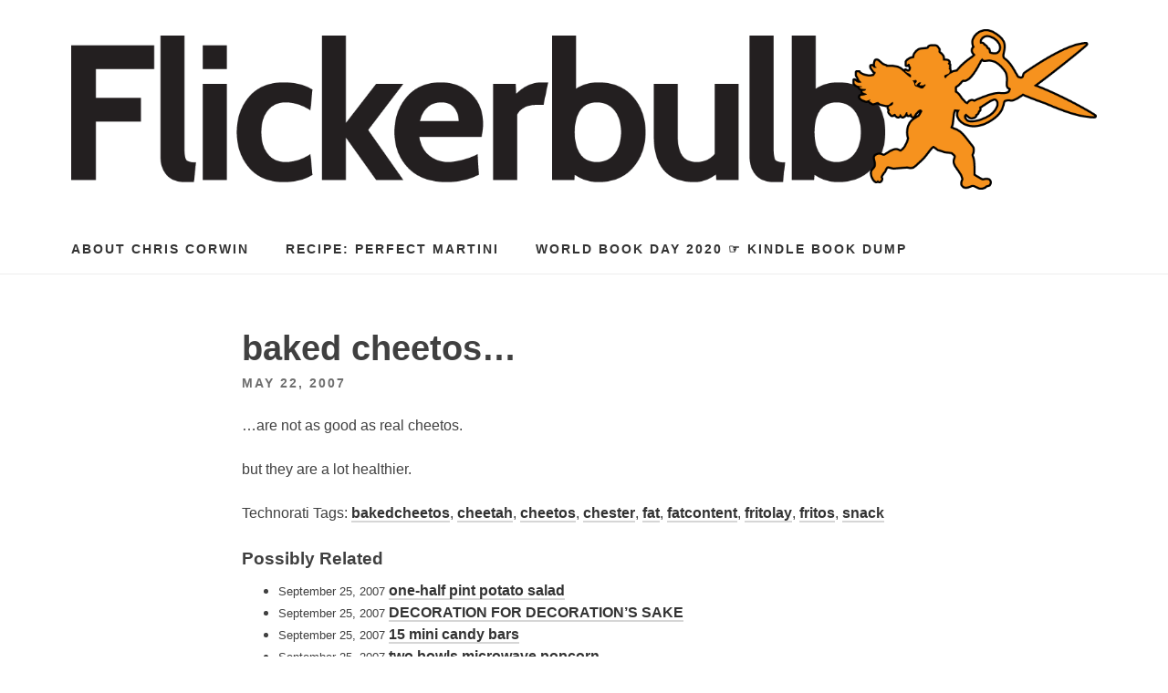

--- FILE ---
content_type: text/html; charset=UTF-8
request_url: https://flickerbulb.com/2007/05/22/baked-cheetos/
body_size: 7556
content:
<!DOCTYPE html>
<html lang="en-US">
<head>
<meta charset="UTF-8">
<meta name="viewport" content="width=device-width, initial-scale=1">
<title>baked cheetos&#8230; &#8211; Flickerbulb</title>
<meta name='robots' content='max-image-preview:large' />
<link rel='dns-prefetch' href='//s0.wp.com' />
<link rel='dns-prefetch' href='//secure.gravatar.com' />
<link rel="alternate" type="application/rss+xml" title="Flickerbulb &raquo; Feed" href="https://flickerbulb.com/feed/" />
<link rel="alternate" type="application/rss+xml" title="Flickerbulb &raquo; Comments Feed" href="https://flickerbulb.com/comments/feed/" />
<link rel="alternate" type="application/rss+xml" title="Flickerbulb &raquo; baked cheetos&#8230; Comments Feed" href="https://flickerbulb.com/2007/05/22/baked-cheetos/feed/" />
<script type="text/javascript">
window._wpemojiSettings = {"baseUrl":"https:\/\/s.w.org\/images\/core\/emoji\/14.0.0\/72x72\/","ext":".png","svgUrl":"https:\/\/s.w.org\/images\/core\/emoji\/14.0.0\/svg\/","svgExt":".svg","source":{"concatemoji":"https:\/\/flickerbulb.com\/wordpress\/wp-includes\/js\/wp-emoji-release.min.js?ver=6.2.8"}};
/*! This file is auto-generated */
!function(e,a,t){var n,r,o,i=a.createElement("canvas"),p=i.getContext&&i.getContext("2d");function s(e,t){p.clearRect(0,0,i.width,i.height),p.fillText(e,0,0);e=i.toDataURL();return p.clearRect(0,0,i.width,i.height),p.fillText(t,0,0),e===i.toDataURL()}function c(e){var t=a.createElement("script");t.src=e,t.defer=t.type="text/javascript",a.getElementsByTagName("head")[0].appendChild(t)}for(o=Array("flag","emoji"),t.supports={everything:!0,everythingExceptFlag:!0},r=0;r<o.length;r++)t.supports[o[r]]=function(e){if(p&&p.fillText)switch(p.textBaseline="top",p.font="600 32px Arial",e){case"flag":return s("\ud83c\udff3\ufe0f\u200d\u26a7\ufe0f","\ud83c\udff3\ufe0f\u200b\u26a7\ufe0f")?!1:!s("\ud83c\uddfa\ud83c\uddf3","\ud83c\uddfa\u200b\ud83c\uddf3")&&!s("\ud83c\udff4\udb40\udc67\udb40\udc62\udb40\udc65\udb40\udc6e\udb40\udc67\udb40\udc7f","\ud83c\udff4\u200b\udb40\udc67\u200b\udb40\udc62\u200b\udb40\udc65\u200b\udb40\udc6e\u200b\udb40\udc67\u200b\udb40\udc7f");case"emoji":return!s("\ud83e\udef1\ud83c\udffb\u200d\ud83e\udef2\ud83c\udfff","\ud83e\udef1\ud83c\udffb\u200b\ud83e\udef2\ud83c\udfff")}return!1}(o[r]),t.supports.everything=t.supports.everything&&t.supports[o[r]],"flag"!==o[r]&&(t.supports.everythingExceptFlag=t.supports.everythingExceptFlag&&t.supports[o[r]]);t.supports.everythingExceptFlag=t.supports.everythingExceptFlag&&!t.supports.flag,t.DOMReady=!1,t.readyCallback=function(){t.DOMReady=!0},t.supports.everything||(n=function(){t.readyCallback()},a.addEventListener?(a.addEventListener("DOMContentLoaded",n,!1),e.addEventListener("load",n,!1)):(e.attachEvent("onload",n),a.attachEvent("onreadystatechange",function(){"complete"===a.readyState&&t.readyCallback()})),(e=t.source||{}).concatemoji?c(e.concatemoji):e.wpemoji&&e.twemoji&&(c(e.twemoji),c(e.wpemoji)))}(window,document,window._wpemojiSettings);
</script>
<style type="text/css">
img.wp-smiley,
img.emoji {
	display: inline !important;
	border: none !important;
	box-shadow: none !important;
	height: 1em !important;
	width: 1em !important;
	margin: 0 0.07em !important;
	vertical-align: -0.1em !important;
	background: none !important;
	padding: 0 !important;
}
</style>
	<link rel='stylesheet' id='wp-block-library-css' href='https://flickerbulb.com/wordpress/wp-includes/css/dist/block-library/style.min.css?ver=6.2.8' type='text/css' media='all' />
<link rel='stylesheet' id='classic-theme-styles-css' href='https://flickerbulb.com/wordpress/wp-includes/css/classic-themes.min.css?ver=6.2.8' type='text/css' media='all' />
<style id='global-styles-inline-css' type='text/css'>
body{--wp--preset--color--black: #000000;--wp--preset--color--cyan-bluish-gray: #abb8c3;--wp--preset--color--white: #ffffff;--wp--preset--color--pale-pink: #f78da7;--wp--preset--color--vivid-red: #cf2e2e;--wp--preset--color--luminous-vivid-orange: #ff6900;--wp--preset--color--luminous-vivid-amber: #fcb900;--wp--preset--color--light-green-cyan: #7bdcb5;--wp--preset--color--vivid-green-cyan: #00d084;--wp--preset--color--pale-cyan-blue: #8ed1fc;--wp--preset--color--vivid-cyan-blue: #0693e3;--wp--preset--color--vivid-purple: #9b51e0;--wp--preset--gradient--vivid-cyan-blue-to-vivid-purple: linear-gradient(135deg,rgba(6,147,227,1) 0%,rgb(155,81,224) 100%);--wp--preset--gradient--light-green-cyan-to-vivid-green-cyan: linear-gradient(135deg,rgb(122,220,180) 0%,rgb(0,208,130) 100%);--wp--preset--gradient--luminous-vivid-amber-to-luminous-vivid-orange: linear-gradient(135deg,rgba(252,185,0,1) 0%,rgba(255,105,0,1) 100%);--wp--preset--gradient--luminous-vivid-orange-to-vivid-red: linear-gradient(135deg,rgba(255,105,0,1) 0%,rgb(207,46,46) 100%);--wp--preset--gradient--very-light-gray-to-cyan-bluish-gray: linear-gradient(135deg,rgb(238,238,238) 0%,rgb(169,184,195) 100%);--wp--preset--gradient--cool-to-warm-spectrum: linear-gradient(135deg,rgb(74,234,220) 0%,rgb(151,120,209) 20%,rgb(207,42,186) 40%,rgb(238,44,130) 60%,rgb(251,105,98) 80%,rgb(254,248,76) 100%);--wp--preset--gradient--blush-light-purple: linear-gradient(135deg,rgb(255,206,236) 0%,rgb(152,150,240) 100%);--wp--preset--gradient--blush-bordeaux: linear-gradient(135deg,rgb(254,205,165) 0%,rgb(254,45,45) 50%,rgb(107,0,62) 100%);--wp--preset--gradient--luminous-dusk: linear-gradient(135deg,rgb(255,203,112) 0%,rgb(199,81,192) 50%,rgb(65,88,208) 100%);--wp--preset--gradient--pale-ocean: linear-gradient(135deg,rgb(255,245,203) 0%,rgb(182,227,212) 50%,rgb(51,167,181) 100%);--wp--preset--gradient--electric-grass: linear-gradient(135deg,rgb(202,248,128) 0%,rgb(113,206,126) 100%);--wp--preset--gradient--midnight: linear-gradient(135deg,rgb(2,3,129) 0%,rgb(40,116,252) 100%);--wp--preset--duotone--dark-grayscale: url('#wp-duotone-dark-grayscale');--wp--preset--duotone--grayscale: url('#wp-duotone-grayscale');--wp--preset--duotone--purple-yellow: url('#wp-duotone-purple-yellow');--wp--preset--duotone--blue-red: url('#wp-duotone-blue-red');--wp--preset--duotone--midnight: url('#wp-duotone-midnight');--wp--preset--duotone--magenta-yellow: url('#wp-duotone-magenta-yellow');--wp--preset--duotone--purple-green: url('#wp-duotone-purple-green');--wp--preset--duotone--blue-orange: url('#wp-duotone-blue-orange');--wp--preset--font-size--small: 13px;--wp--preset--font-size--medium: 20px;--wp--preset--font-size--large: 36px;--wp--preset--font-size--x-large: 42px;--wp--preset--spacing--20: 0.44rem;--wp--preset--spacing--30: 0.67rem;--wp--preset--spacing--40: 1rem;--wp--preset--spacing--50: 1.5rem;--wp--preset--spacing--60: 2.25rem;--wp--preset--spacing--70: 3.38rem;--wp--preset--spacing--80: 5.06rem;--wp--preset--shadow--natural: 6px 6px 9px rgba(0, 0, 0, 0.2);--wp--preset--shadow--deep: 12px 12px 50px rgba(0, 0, 0, 0.4);--wp--preset--shadow--sharp: 6px 6px 0px rgba(0, 0, 0, 0.2);--wp--preset--shadow--outlined: 6px 6px 0px -3px rgba(255, 255, 255, 1), 6px 6px rgba(0, 0, 0, 1);--wp--preset--shadow--crisp: 6px 6px 0px rgba(0, 0, 0, 1);}:where(.is-layout-flex){gap: 0.5em;}body .is-layout-flow > .alignleft{float: left;margin-inline-start: 0;margin-inline-end: 2em;}body .is-layout-flow > .alignright{float: right;margin-inline-start: 2em;margin-inline-end: 0;}body .is-layout-flow > .aligncenter{margin-left: auto !important;margin-right: auto !important;}body .is-layout-constrained > .alignleft{float: left;margin-inline-start: 0;margin-inline-end: 2em;}body .is-layout-constrained > .alignright{float: right;margin-inline-start: 2em;margin-inline-end: 0;}body .is-layout-constrained > .aligncenter{margin-left: auto !important;margin-right: auto !important;}body .is-layout-constrained > :where(:not(.alignleft):not(.alignright):not(.alignfull)){max-width: var(--wp--style--global--content-size);margin-left: auto !important;margin-right: auto !important;}body .is-layout-constrained > .alignwide{max-width: var(--wp--style--global--wide-size);}body .is-layout-flex{display: flex;}body .is-layout-flex{flex-wrap: wrap;align-items: center;}body .is-layout-flex > *{margin: 0;}:where(.wp-block-columns.is-layout-flex){gap: 2em;}.has-black-color{color: var(--wp--preset--color--black) !important;}.has-cyan-bluish-gray-color{color: var(--wp--preset--color--cyan-bluish-gray) !important;}.has-white-color{color: var(--wp--preset--color--white) !important;}.has-pale-pink-color{color: var(--wp--preset--color--pale-pink) !important;}.has-vivid-red-color{color: var(--wp--preset--color--vivid-red) !important;}.has-luminous-vivid-orange-color{color: var(--wp--preset--color--luminous-vivid-orange) !important;}.has-luminous-vivid-amber-color{color: var(--wp--preset--color--luminous-vivid-amber) !important;}.has-light-green-cyan-color{color: var(--wp--preset--color--light-green-cyan) !important;}.has-vivid-green-cyan-color{color: var(--wp--preset--color--vivid-green-cyan) !important;}.has-pale-cyan-blue-color{color: var(--wp--preset--color--pale-cyan-blue) !important;}.has-vivid-cyan-blue-color{color: var(--wp--preset--color--vivid-cyan-blue) !important;}.has-vivid-purple-color{color: var(--wp--preset--color--vivid-purple) !important;}.has-black-background-color{background-color: var(--wp--preset--color--black) !important;}.has-cyan-bluish-gray-background-color{background-color: var(--wp--preset--color--cyan-bluish-gray) !important;}.has-white-background-color{background-color: var(--wp--preset--color--white) !important;}.has-pale-pink-background-color{background-color: var(--wp--preset--color--pale-pink) !important;}.has-vivid-red-background-color{background-color: var(--wp--preset--color--vivid-red) !important;}.has-luminous-vivid-orange-background-color{background-color: var(--wp--preset--color--luminous-vivid-orange) !important;}.has-luminous-vivid-amber-background-color{background-color: var(--wp--preset--color--luminous-vivid-amber) !important;}.has-light-green-cyan-background-color{background-color: var(--wp--preset--color--light-green-cyan) !important;}.has-vivid-green-cyan-background-color{background-color: var(--wp--preset--color--vivid-green-cyan) !important;}.has-pale-cyan-blue-background-color{background-color: var(--wp--preset--color--pale-cyan-blue) !important;}.has-vivid-cyan-blue-background-color{background-color: var(--wp--preset--color--vivid-cyan-blue) !important;}.has-vivid-purple-background-color{background-color: var(--wp--preset--color--vivid-purple) !important;}.has-black-border-color{border-color: var(--wp--preset--color--black) !important;}.has-cyan-bluish-gray-border-color{border-color: var(--wp--preset--color--cyan-bluish-gray) !important;}.has-white-border-color{border-color: var(--wp--preset--color--white) !important;}.has-pale-pink-border-color{border-color: var(--wp--preset--color--pale-pink) !important;}.has-vivid-red-border-color{border-color: var(--wp--preset--color--vivid-red) !important;}.has-luminous-vivid-orange-border-color{border-color: var(--wp--preset--color--luminous-vivid-orange) !important;}.has-luminous-vivid-amber-border-color{border-color: var(--wp--preset--color--luminous-vivid-amber) !important;}.has-light-green-cyan-border-color{border-color: var(--wp--preset--color--light-green-cyan) !important;}.has-vivid-green-cyan-border-color{border-color: var(--wp--preset--color--vivid-green-cyan) !important;}.has-pale-cyan-blue-border-color{border-color: var(--wp--preset--color--pale-cyan-blue) !important;}.has-vivid-cyan-blue-border-color{border-color: var(--wp--preset--color--vivid-cyan-blue) !important;}.has-vivid-purple-border-color{border-color: var(--wp--preset--color--vivid-purple) !important;}.has-vivid-cyan-blue-to-vivid-purple-gradient-background{background: var(--wp--preset--gradient--vivid-cyan-blue-to-vivid-purple) !important;}.has-light-green-cyan-to-vivid-green-cyan-gradient-background{background: var(--wp--preset--gradient--light-green-cyan-to-vivid-green-cyan) !important;}.has-luminous-vivid-amber-to-luminous-vivid-orange-gradient-background{background: var(--wp--preset--gradient--luminous-vivid-amber-to-luminous-vivid-orange) !important;}.has-luminous-vivid-orange-to-vivid-red-gradient-background{background: var(--wp--preset--gradient--luminous-vivid-orange-to-vivid-red) !important;}.has-very-light-gray-to-cyan-bluish-gray-gradient-background{background: var(--wp--preset--gradient--very-light-gray-to-cyan-bluish-gray) !important;}.has-cool-to-warm-spectrum-gradient-background{background: var(--wp--preset--gradient--cool-to-warm-spectrum) !important;}.has-blush-light-purple-gradient-background{background: var(--wp--preset--gradient--blush-light-purple) !important;}.has-blush-bordeaux-gradient-background{background: var(--wp--preset--gradient--blush-bordeaux) !important;}.has-luminous-dusk-gradient-background{background: var(--wp--preset--gradient--luminous-dusk) !important;}.has-pale-ocean-gradient-background{background: var(--wp--preset--gradient--pale-ocean) !important;}.has-electric-grass-gradient-background{background: var(--wp--preset--gradient--electric-grass) !important;}.has-midnight-gradient-background{background: var(--wp--preset--gradient--midnight) !important;}.has-small-font-size{font-size: var(--wp--preset--font-size--small) !important;}.has-medium-font-size{font-size: var(--wp--preset--font-size--medium) !important;}.has-large-font-size{font-size: var(--wp--preset--font-size--large) !important;}.has-x-large-font-size{font-size: var(--wp--preset--font-size--x-large) !important;}
.wp-block-navigation a:where(:not(.wp-element-button)){color: inherit;}
:where(.wp-block-columns.is-layout-flex){gap: 2em;}
.wp-block-pullquote{font-size: 1.5em;line-height: 1.6;}
</style>
<link rel='stylesheet' id='wp-syntax-css-css' href='https://flickerbulb.com/wordpress/wp-content/plugins/wp-syntax/css/wp-syntax.css?ver=1.1' type='text/css' media='all' />
<link rel='stylesheet' id='slightly-flexboxgrid-css' href='https://flickerbulb.com/wordpress/wp-content/themes/slightly/css/flexboxgrid.min.css?ver=6.2.8' type='text/css' media='all' />
<link rel='stylesheet' id='slightly-style-css' href='https://flickerbulb.com/wordpress/wp-content/themes/slightly/style.css?ver=6.2.8' type='text/css' media='all' />
<link rel='stylesheet' id='jetpack_css-css' href='https://flickerbulb.com/wordpress/wp-content/plugins/jetpack/css/jetpack.css?ver=6.7.4' type='text/css' media='all' />
<script type='text/javascript' src='https://flickerbulb.com/wordpress/wp-includes/js/jquery/jquery.min.js?ver=3.6.4' id='jquery-core-js'></script>
<script type='text/javascript' src='https://flickerbulb.com/wordpress/wp-includes/js/jquery/jquery-migrate.min.js?ver=3.4.0' id='jquery-migrate-js'></script>
<link rel="https://api.w.org/" href="https://flickerbulb.com/wp-json/" /><link rel="alternate" type="application/json" href="https://flickerbulb.com/wp-json/wp/v2/posts/718" /><link rel="EditURI" type="application/rsd+xml" title="RSD" href="https://flickerbulb.com/wordpress/xmlrpc.php?rsd" />
<link rel="wlwmanifest" type="application/wlwmanifest+xml" href="https://flickerbulb.com/wordpress/wp-includes/wlwmanifest.xml" />
<meta name="generator" content="WordPress 6.2.8" />
<link rel="canonical" href="https://flickerbulb.com/2007/05/22/baked-cheetos/" />
<link rel='shortlink' href='https://wp.me/p8sh86-bA' />
<link rel="alternate" type="application/json+oembed" href="https://flickerbulb.com/wp-json/oembed/1.0/embed?url=https%3A%2F%2Fflickerbulb.com%2F2007%2F05%2F22%2Fbaked-cheetos%2F" />
<link rel="alternate" type="text/xml+oembed" href="https://flickerbulb.com/wp-json/oembed/1.0/embed?url=https%3A%2F%2Fflickerbulb.com%2F2007%2F05%2F22%2Fbaked-cheetos%2F&#038;format=xml" />
<script type="text/javascript">
	window._wp_rp_static_base_url = 'https://wprp.sovrn.com/static/';
	window._wp_rp_wp_ajax_url = "https://flickerbulb.com/wordpress/wp-admin/admin-ajax.php";
	window._wp_rp_plugin_version = '3.6.4';
	window._wp_rp_post_id = '718';
	window._wp_rp_num_rel_posts = '5';
	window._wp_rp_thumbnails = false;
	window._wp_rp_post_title = 'baked+cheetos...';
	window._wp_rp_post_tags = ['uncategorized', 'div', 'good', 'tag', 'bake', 'end', 'br', 'start', 'a', 'lot', 'real'];
	window._wp_rp_promoted_content = false;
</script>

<link rel='dns-prefetch' href='//v0.wordpress.com'/>
<link rel='dns-prefetch' href='//i0.wp.com'/>
<link rel='dns-prefetch' href='//i1.wp.com'/>
<link rel='dns-prefetch' href='//i2.wp.com'/>
<style type='text/css'>img#wpstats{display:none}</style><link rel="pingback" href="https://flickerbulb.com/wordpress/xmlrpc.php">    <style>
        body, button, input, select, textarea, a { 
            color: ;
        }
    </style>

    
<!-- Jetpack Open Graph Tags -->
<meta property="og:type" content="article" />
<meta property="og:title" content="baked cheetos&#8230;" />
<meta property="og:url" content="https://flickerbulb.com/2007/05/22/baked-cheetos/" />
<meta property="og:description" content="&#8230;are not as good as real cheetos.but they are a lot healthier.Technorati Tags: bakedcheetos, cheetah, cheetos, chester, fat, fatcontent, fritolay, fritos, snack" />
<meta property="article:published_time" content="2007-05-22T14:43:00+00:00" />
<meta property="article:modified_time" content="2007-05-22T14:43:00+00:00" />
<meta property="og:site_name" content="Flickerbulb" />
<meta property="og:image" content="https://i1.wp.com/flickerbulb.com/wordpress/wp-content/uploads/2017/03/cropped-flickerbulb-cupid.png?fit=512%2C512&amp;ssl=1" />
<meta property="og:image:width" content="512" />
<meta property="og:image:height" content="512" />
<meta property="og:locale" content="en_US" />
<meta name="twitter:text:title" content="baked cheetos&#8230;" />
<meta name="twitter:image" content="https://i1.wp.com/flickerbulb.com/wordpress/wp-content/uploads/2017/03/cropped-flickerbulb-cupid.png?fit=240%2C240&amp;ssl=1" />
<meta name="twitter:card" content="summary" />

<!-- End Jetpack Open Graph Tags -->
<link rel="icon" href="https://i1.wp.com/flickerbulb.com/wordpress/wp-content/uploads/2017/03/cropped-flickerbulb-cupid.png?fit=32%2C32&#038;ssl=1" sizes="32x32" />
<link rel="icon" href="https://i1.wp.com/flickerbulb.com/wordpress/wp-content/uploads/2017/03/cropped-flickerbulb-cupid.png?fit=192%2C192&#038;ssl=1" sizes="192x192" />
<link rel="apple-touch-icon" href="https://i1.wp.com/flickerbulb.com/wordpress/wp-content/uploads/2017/03/cropped-flickerbulb-cupid.png?fit=180%2C180&#038;ssl=1" />
<meta name="msapplication-TileImage" content="https://i1.wp.com/flickerbulb.com/wordpress/wp-content/uploads/2017/03/cropped-flickerbulb-cupid.png?fit=270%2C270&#038;ssl=1" />
			<style type="text/css" id="wp-custom-css">
				.site-branding {
  padding: 2rem 0;
}

.page-header .tagline {
	font-size: 1rem;
	font-weight: 100;
	font-style: italic;
	background-color: #f6931d2e;
	padding: 0.5rem 0.75rem;
	border-radius: 0.125rem;
	color: #844801;
}
			</style>
		</head>

<body class="post-template-default single single-post postid-718 single-format-standard wp-custom-logo">

<div id="page" class="site">
	<a class="skip-link screen-reader-text" href="#content">Skip to content</a>


	<header id="masthead" class="site-header" role="banner">
  <div class="row">
    <div class="col-xs-12 site-header-col">
		<div class="site-branding">
			<a href="https://flickerbulb.com/"><img src="https://i1.wp.com/flickerbulb.com/wordpress/wp-content/uploads/2017/03/cropped-flickerbulb-masthead.png?fit=1600%2C250&#038;ssl=1"></a>		</div><!-- .site-branding -->
		<nav id="site-navigation" class="main-navigation" role="navigation">
            <button class="menu-toggle" aria-controls="primary-menu" aria-expanded="false">Menu</button>
			<div id="primary-menu" class="menu"><ul>
<li class="page_item page-item-2"><a href="https://flickerbulb.com/about/">About Chris Corwin</a></li>
<li class="page_item page-item-1772"><a href="https://flickerbulb.com/recipe-perfect-martini/">Recipe: Perfect Martini</a></li>
<li class="page_item page-item-1796"><a href="https://flickerbulb.com/world-book-day-2020-%e2%98%9e-kindle-book-dump/">World Book Day 2020 ☞ Kindle Book Dump</a></li>
</ul></div>
		</nav><!-- #site-navigation -->
      </div>
    </div>
	</header><!-- #masthead -->


	<div id="content" class="site-content">

  <div class="row row--index">
    <div class="col-xs-12">

	<div id="primary" class="content-area">
		<main id="main" class="site-main" role="main">

		
<article id="post-718" class="post-718 post type-post status-publish format-standard hentry category-uncategorized tag-uncategorized">
    <div class="row no-pad">
      
                    <div class="col-xs-12 col-sm-10 col-sm-offset-1 col-md-8 col-md-offset-2 no-pad">
                <header class="entry-header">
                    <h1 class="entry-title">baked cheetos&#8230;</h1>                    <div class="entry-meta">
                        <span class="posted-on"><time class="entry-date published updated" datetime="2007-05-22T09:43:00-05:00">May 22, 2007</time> </span>                    </div><!-- .entry-meta -->
                                    </header><!-- .entry-header -->
                <div class="entry-content">

                    
                    <p>&#8230;are not as good as real cheetos.</p>
<p>but they are a lot healthier.</p>
<p><!-- technorati tags start --></p>
<div class="technorati">Technorati Tags: <a onclick="javascript:pageTracker._trackPageview('/outgoing/www.technorati.com/tag/bakedcheetos');"  href="http://www.technorati.com/tag/bakedcheetos" rel="tag">bakedcheetos</a>, <a onclick="javascript:pageTracker._trackPageview('/outgoing/www.technorati.com/tag/cheetah');"  href="http://www.technorati.com/tag/cheetah" rel="tag">cheetah</a>, <a onclick="javascript:pageTracker._trackPageview('/outgoing/www.technorati.com/tag/cheetos');"  href="http://www.technorati.com/tag/cheetos" rel="tag">cheetos</a>, <a onclick="javascript:pageTracker._trackPageview('/outgoing/www.technorati.com/tag/chester');"  href="http://www.technorati.com/tag/chester" rel="tag">chester</a>, <a onclick="javascript:pageTracker._trackPageview('/outgoing/www.technorati.com/tag/fat');"  href="http://www.technorati.com/tag/fat" rel="tag">fat</a>, <a onclick="javascript:pageTracker._trackPageview('/outgoing/www.technorati.com/tag/fatcontent');"  href="http://www.technorati.com/tag/fatcontent" rel="tag">fatcontent</a>, <a onclick="javascript:pageTracker._trackPageview('/outgoing/www.technorati.com/tag/fritolay');"  href="http://www.technorati.com/tag/fritolay" rel="tag">fritolay</a>, <a onclick="javascript:pageTracker._trackPageview('/outgoing/www.technorati.com/tag/fritos');"  href="http://www.technorati.com/tag/fritos" rel="tag">fritos</a>, <a onclick="javascript:pageTracker._trackPageview('/outgoing/www.technorati.com/tag/snack');"  href="http://www.technorati.com/tag/snack" rel="tag">snack</a></div>
<p><!-- technorati tags end --></p>

<div class="wp_rp_wrap  wp_rp_plain" id="wp_rp_first"><div class="wp_rp_content"><h3 class="related_post_title">Possibly Related</h3><ul class="related_post wp_rp"><li data-position="0" data-poid="in-932" data-post-type="none" ><small class="wp_rp_publish_date">September 25, 2007</small> <a href="https://flickerbulb.com/2007/09/25/one-half-pint-potato-salad/" class="wp_rp_title">one-half pint potato salad</a></li><li data-position="1" data-poid="in-931" data-post-type="none" ><small class="wp_rp_publish_date">September 25, 2007</small> <a href="https://flickerbulb.com/2007/09/25/decoration-for-decorations-sake/" class="wp_rp_title">DECORATION FOR DECORATION&#8217;S SAKE</a></li><li data-position="2" data-poid="in-930" data-post-type="none" ><small class="wp_rp_publish_date">September 25, 2007</small> <a href="https://flickerbulb.com/2007/09/25/15-mini-candy-bars/" class="wp_rp_title">15 mini candy bars</a></li><li data-position="3" data-poid="in-929" data-post-type="none" ><small class="wp_rp_publish_date">September 25, 2007</small> <a href="https://flickerbulb.com/2007/09/25/two-bowls-microwave-popcorn/" class="wp_rp_title">two bowls microwave popcorn</a></li><li data-position="4" data-poid="in-928" data-post-type="none" ><small class="wp_rp_publish_date">September 24, 2007</small> <a href="https://flickerbulb.com/2007/09/24/no-impact-man-the-no-impact-philosophy/" class="wp_rp_title">No Impact Man: The No Impact Philosophy</a></li></ul></div></div>
                </div><!-- .entry-content -->
                <footer class="entry-footer">
                    <span class="cat-links">Posted in <a href="https://flickerbulb.com/category/uncategorized/" rel="category tag">Uncategorized</a></span><span class="tags-links">Tagged <a href="https://flickerbulb.com/tag/uncategorized/" rel="tag">Uncategorized</a></span>                </footer><!-- .entry-footer -->
            </div>
                
        
    </div><!-- end .row-->
</article><!-- #post-## -->
<div class="row no-pad"><div class="col-xs-12 col-md-10 col-md-offset-1 no-pad"><div class="read-next"><span>Read this next</span><h2><a href="https://flickerbulb.com/2007/05/21/evolutionary-computer-improves-its-hardware-with-genetic-algorithms-2/" title="Evolutionary computer improves its hardware with genetic algorithms">Evolutionary computer improves its hardware with genetic algorithms</a></h2></div></div></div><div class="col-xs-12 col-sm-10 col-sm-offset-1 col-md-8 col-md-offset-2 no-pad">
<div id="comments" class="comments-area">

		<div id="respond" class="comment-respond">
		<h3 id="reply-title" class="comment-reply-title">Leave a Reply</h3><form action="https://flickerbulb.com/wordpress/wp-comments-post.php" method="post" id="commentform" class="comment-form" novalidate><p class="comment-notes"><span id="email-notes">Your email address will not be published.</span> <span class="required-field-message">Required fields are marked <span class="required">*</span></span></p><p class="comment-form-comment"><label for="comment">Comment <span class="required">*</span></label> <textarea id="comment" name="comment" cols="45" rows="8" maxlength="65525" required></textarea></p><p class="comment-form-author"><label for="author">Name <span class="required">*</span></label> <input id="author" name="author" type="text" value="" size="30" maxlength="245" autocomplete="name" required /></p>
<p class="comment-form-email"><label for="email">Email <span class="required">*</span></label> <input id="email" name="email" type="email" value="" size="30" maxlength="100" aria-describedby="email-notes" autocomplete="email" required /></p>
<p class="comment-form-url"><label for="url">Website</label> <input id="url" name="url" type="url" value="" size="30" maxlength="200" autocomplete="url" /></p>
<p class="comment-form-cookies-consent"><input id="wp-comment-cookies-consent" name="wp-comment-cookies-consent" type="checkbox" value="yes" /> <label for="wp-comment-cookies-consent">Save my name, email, and website in this browser for the next time I comment.</label></p>
<p class="comment-subscription-form"><input type="checkbox" name="subscribe_comments" id="subscribe_comments" value="subscribe" style="width: auto; -moz-appearance: checkbox; -webkit-appearance: checkbox;" /> <label class="subscribe-label" id="subscribe-label" for="subscribe_comments">Notify me of follow-up comments by email.</label></p><p class="comment-subscription-form"><input type="checkbox" name="subscribe_blog" id="subscribe_blog" value="subscribe" style="width: auto; -moz-appearance: checkbox; -webkit-appearance: checkbox;" /> <label class="subscribe-label" id="subscribe-blog-label" for="subscribe_blog">Notify me of new posts by email.</label></p><p class="form-submit"><input name="submit" type="submit" id="submit" class="submit" value="Post Comment" /> <input type='hidden' name='comment_post_ID' value='718' id='comment_post_ID' />
<input type='hidden' name='comment_parent' id='comment_parent' value='0' />
</p><p style="display: none;"><input type="hidden" id="akismet_comment_nonce" name="akismet_comment_nonce" value="58a6822686" /></p><p style="display: none;"><input type="hidden" id="ak_js" name="ak_js" value="17"/></p></form>	</div><!-- #respond -->
	<p class="akismet_comment_form_privacy_notice">This site uses Akismet to reduce spam. <a href="https://akismet.com/privacy/" target="_blank" rel="nofollow noopener">Learn how your comment data is processed</a>.</p>
</div><!-- #comments --></div>
		</main><!-- #main -->
	</div><!-- #primary -->
    </div>

    </div>


	</div><!-- #content -->

	<footer id="colophon" class="site-footer" role="contentinfo">

  <div class="row">
    <div class="col-xs-12">
        
		<div class="site-info">
            &copy; 2026 <a href="https://flickerbulb.com/" rel="home">Flickerbulb</a> &bull; Slightly Theme by <a href="https://nickciliak.com/?ref=slightlytheme" rel="designer">Nick Ciliak</a>.		</div><!-- .site-info -->

    </div>
    </div>
        
	</footer><!-- #colophon -->
</div><!-- #page -->



<!-- tracker added by Ultimate Google Analytics plugin v1.6.0: http://www.oratransplant.nl/uga -->

<script type="text/javascript">

var gaJsHost = (("https:" == document.location.protocol) ? "https://ssl." : "http://www.");

document.write(unescape("%3Cscript src='" + gaJsHost + "google-analytics.com/ga.js' type='text/javascript'%3E%3C/script%3E"));

</script>

<script type="text/javascript">

var pageTracker = _gat._getTracker("UA-94070-1");

pageTracker._initData();

pageTracker._trackPageview();

</script>

	<div style="display:none">
	</div>
<script type='text/javascript' src='https://flickerbulb.com/wordpress/wp-content/plugins/jetpack/_inc/build/photon/photon.min.js?ver=20130122' id='jetpack-photon-js'></script>
<script type='text/javascript' src='https://s0.wp.com/wp-content/js/devicepx-jetpack.js?ver=202603' id='devicepx-js'></script>
<script type='text/javascript' src='https://flickerbulb.com/wordpress/wp-content/plugins/wp-syntax/js/wp-syntax.js?ver=1.1' id='wp-syntax-js-js'></script>
<script type='text/javascript' src='https://secure.gravatar.com/js/gprofiles.js?ver=2026Janaa' id='grofiles-cards-js'></script>
<script type='text/javascript' id='wpgroho-js-extra'>
/* <![CDATA[ */
var WPGroHo = {"my_hash":""};
/* ]]> */
</script>
<script type='text/javascript' src='https://flickerbulb.com/wordpress/wp-content/plugins/jetpack/modules/wpgroho.js?ver=6.2.8' id='wpgroho-js'></script>
<script type='text/javascript' src='https://flickerbulb.com/wordpress/wp-content/themes/slightly/js/navigation.js?ver=20151215' id='slightly-navigation-js'></script>
<script type='text/javascript' src='https://flickerbulb.com/wordpress/wp-content/themes/slightly/js/skip-link-focus-fix.js?ver=20151215' id='slightly-skip-link-focus-fix-js'></script>
<script async="async" type='text/javascript' src='https://flickerbulb.com/wordpress/wp-content/plugins/akismet/_inc/form.js?ver=4.1' id='akismet-form-js'></script>
<script type='text/javascript' src='https://stats.wp.com/e-202603.js' async='async' defer='defer'></script>
<script type='text/javascript'>
	_stq = window._stq || [];
	_stq.push([ 'view', {v:'ext',j:'1:6.7.4',blog:'124949722',post:'718',tz:'-5',srv:'flickerbulb.com'} ]);
	_stq.push([ 'clickTrackerInit', '124949722', '718' ]);
</script>

</body>
</html>
